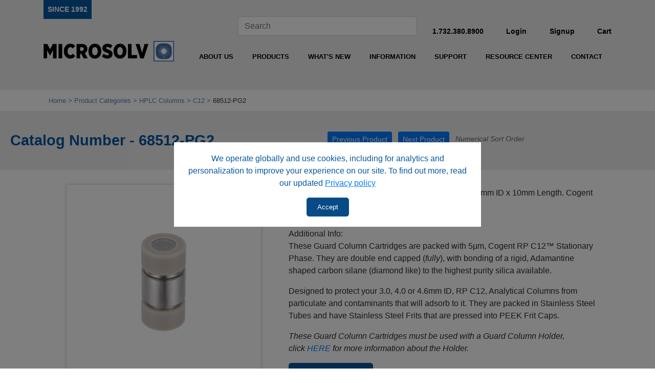

--- FILE ---
content_type: text/html; charset=utf-8
request_url: https://www.mtc-usa.com/product-details/id/4123454/catalog/68512-pg2
body_size: 10874
content:


<!doctype html>
<html lang="en-us">
<head><title>68512-PG2 | MICROSOLV Technology Corp</title>
<meta http-equiv="content-type" content="text/html; charset=UTF-8">
<link rel="canonical" href="https://www.mtc-usa.com/product-details/id/4123454/catalog/68512-pg2">
<meta property="og:PageTitle" content="68512-PG2 | MICROSOLV Technology Corp">
<meta name="google-site-verification" content="ug4x9c4GSMcpgZUBA9FjTl0q9UgbwkjHvLnX-p7gbMY">
<noscript><iframe src="https://www.googletagmanager.com/ns.html?id=GTM-566GT9PR" height="0" width="0" style="display:none;visibility:hidden"></iframe></noscript>
<meta name="viewport" content="width=device-width, initial-scale=1, shrink-to-fit=no">
<meta property="og:type" content="website">
<xxx_script src="https://code.jquery.com/jquery-3.3.1.slim.min.js" integrity="sha384-q8i/X+965DzO0rT7abK41JStQIAqVgRVzpbzo5smXKp4YfRvH+8abtTE1Pi6jizo" crossorigin="anonymous"></xxx_script>
<xxxscript type="text/javascript" src="/images/MICROSOLV/site/script/jquery.cookie.js"></xxxscript>
<script type="text/javascript" src="/CommonAssets/JSAddOns/jquery-3.3.1.min.js" btm-no-below="" btm-consolioff=""></script>
<script async="" src="https://www.googletagmanager.com/gtag/js?id=" btmsct="10" btm-consolioff=""></script>

<script btmsct="10" btm-consolioff="">
  window.dataLayer = window.dataLayer || [];
  function gtag(){dataLayer.push(arguments);}
  gtag('js', new Date());
  gtag('config', 'G-258RKPYGGQ');
  gtag('config', 'G-7YZPTS97CV');

</script>

<script btm-consolioff="" type="text/javascript" btmsct="10">
    window['__escToAdmin.targetPage'] = 'ViewRedirector.aspx?_vsp=eEo4ZFFtZnMxcGtwaUpQKy15MzFOY1V2Ri83RjRBR3BhaHYwSTUxRVlFOEErQUQwLQ==';
    window['__escToAdmin.simpleMode'] = true;
</script>

<script btmconsoli-off="" btm-consoli-expelled="has dynamic values">
  /* GRABBING THE CURRENT PRODUCT IT */
  var _carousetProdID = '4123454';
</script>

<script btm-consoli-expelled="has dynamic values">
  var __userID = '-1'
</script>
<link type="text/css" rel="stylesheet" href="/cnsldt_70557111.cssx?xid=YTBkYklZWGFkRnBqVWsvSFZLSkYzZytBRDBBUFEt" btm-info="consoli">
<script src="/commonassets/jsaddons/everypage.js?v=1.02" type="text/javascript" btm-file="missing" btm-info="consoli"></script>
<script type="text/javascript" src="/cnsldt_18965999.jsx?xid=YTBkYklZWGFkRnBqVWsvSFZLSkYzZytBRDBBUFEt" btm-info="consoli"></script></head>
<body id="HtmlBody"><div id="cookie-pop-overlay">
  <div>
	<p>
	  We operate globally and use cookies, including for analytics and personalization to improve your experience on our site. To find out more, read our updated <a href="/privacy">Privacy policy</a>
	</p>
	<button class="bttn" id="cookie-accept">
	  Accept
	</button><!--button id="cookie-decline"
class="bttn">
Decline
</button-->
  </div>
</div>

<header class="pb-5">
  <div class="container">
	<div class="row top">
	  <div class="col-md-3 col-lg-2">
		<div class="since-1992">
		  <a href="https://www.mtc-usa.com" title="Micro Solv Technology Corporation">SINCE 1992</a>
		</div>
	  </div>

	  <div class="d-none d-lg-block col-lg-2">
		&nbsp;
	  </div>

	  <div class="col-md-4 col-lg-4 flex-me">
		<form class="form-inline" id="site-search-form">
		  <input aria-label="Search" class="form-control" id="header-search-input" placeholder="Search" type="search">&nbsp;
		</form>
	  </div>

	  <div class="d-none d-md-block col-md-5 col-lg-4">
		<ul class="nav-row">
		  <li>
			<a href="tel:17323808900">1.732.380.8900</a>
		  </li>
		  <li>
  <a id="header-login" href="/mtc-login" title="Login">Login</a> 
</li>
<li><a href="/mtc-signup#/" title="Signup">Signup</a></li>

		  <li>
			<a href="/mtc-cart">Cart</a>
		  </li>
		</ul>
	  </div>
	</div>

	<div class="row">
	  <div class="col-md-12 col-lg-3 text-center">
		<a href="https://www.mtc-usa.com" title="Micro Solv Technology Corporation"><img alt="Micro Solv Technology Corporation" class="mb-2" id="h-logo" src="/Images/MICROSOLV/site/images/new-logo-25/marketing-logo.png"> </a>
	  </div>

	  <div class="col-md-12 col-lg-9" id="nav-con">
		<nav>
  <ul>
	<li>
	  <a href="/company-profile" title="About Us">ABOUT US</a>

	  <ul>
		<li>
		  <a href="/company-profile" title="Company Profile">Company Profile</a>
		</li>
		<li>
		  <a href="/why-do-business-with-us" title="Why Do Business with Us">Why Do Business with Us</a>
		</li>
		<li>
		  <a href="/policies-procedures" title="Policies and Procedures">Policies and Procedures</a>
		</li>
		<li>
		  <a href="/holiday-schedule" title="Holiday Schedule">Holiday Schedule</a>
		</li>
		<li>
		  <a href="/scientific-advisory-board" title="Scientific Advisory Board">Scientific Advisory Board</a>
		</li>
	  </ul>
	</li>
	<li>
	  <a href="/categories" title="Products">PRODUCTS</a>
	  <ul>
		<li>
		  <a href="/categories" title="Category">Category 
			<span class="fa fa-caret-right">

			</span></a> <!-- Begin dynamic categories -->








<ul>
  



  












  


<li>
<a href='/category/id/301/autosampler-vials-caps-inserts-accessories'>Autosampler Vials, Caps, Inserts & Accessories

<span class="fa fa-caret-right">
</span>

</a>
					 


  






<ul> 










  


<li>
<a href='/category/id/310/caps'>** Caps **

<span class="fa fa-caret-right">
</span>

</a>
					 


  






<ul> 










  


<li>
<a href='/category/id/1855/caps-aqr-brand-screw-snap'>Caps - AQR™ Brand Screw & Snap

</a>
					 


  


</li>












  


<li>
<a href='/category/id/319/crimp-caps'>Crimp Caps

</a>
					 


  


</li>












  


<li>
<a href='/category/id/311/headspace-caps'>Headspace Caps

</a>
					 


  


</li>












  


<li>
<a href='/category/id/325/push-caps'>Push Caps

</a>
					 


  


</li>












  


<li>
<a href='/category/id/327/screw-caps'>Screw Caps

</a>
					 


  


</li>












  


<li>
<a href='/category/id/323/septa-only-for-caps'>Septa Only - for Caps

</a>
					 


  


</li>












  


<li>
<a href='/category/id/321/snap-caps'>Snap Caps

</a>
					 


  










</li>

</ul></li> 






  


<li>
<a href='/category/id/302/vials-inserts'>** Vials & Inserts **

<span class="fa fa-caret-right">
</span>

</a>
					 


  






<ul> 










  


<li>
<a href='/category/id/330/screw-top-vials'>*Screw Top Vials*

</a>
					 


  


</li>












  


<li>
<a href='/category/id/322/snap-top-vials'>*Snap Top Vials*

</a>
					 


  


</li>












  


<li>
<a href='/category/id/318/crimp-top-vials-serum-finish'>Crimp Top Vials - Serum Finish

</a>
					 


  


</li>












  


<li>
<a href='/category/id/341/epa-style-vials-caps'>EPA Style Vials & Caps

</a>
					 


  


</li>












  


<li>
<a href='/category/id/307/headspace-vials'>Headspace Vials

</a>
					 


  


</li>












  


<li>
<a href='/category/id/303/inserts-for-low-volume-samples'>Inserts for Low Volume Samples

</a>
					 


  


</li>












  


<li>
<a href='/category/id/1861/plastic-vials-pfas-bio-compatible'>Plastic Vials - PFAS & Bio Compatible

</a>
					 


  


</li>












  


<li>
<a href='/category/id/304/push-top-vials'>Push Top Vials

</a>
					 


  


</li>












  


<li>
<a href='/category/id/370/rsa-pro-x-vial-kits-inserts'>RSA-Pro X™ vial kits & inserts

</a>
					 


  


</li>












  


<li>
<a href='/category/id/329/rsa-low-volume-vials-inserts'>RSA™ low volume vials & inserts

</a>
					 


  


</li>












  


<li>
<a href='/category/id/334/rsa-vials-screw-snap-tops'>RSA™ vials | screw & snap tops

</a>
					 


  


</li>












  


<li>
<a href='/category/id/317/specialty-vials'>Specialty Vials

</a>
					 


  


</li>












  


<li>
<a href='/category/id/338/u-2d-micro-sample-management'>U-2D™ Micro- sample management

</a>
					 


  










</li>

</ul></li> 






  


<li>
<a href='/category/id/305/vial-cap-kits'>*** Vial & Cap Kits ***

<span class="fa fa-caret-right">
</span>

</a>
					 


  






<ul> 










  


<li>
<a href='/category/id/320/crimp-top-vial-cap-kits'>Crimp Top Vial & Cap Kits

</a>
					 


  


</li>












  


<li>
<a href='/category/id/306/push-top-vial-cap-kits'>Push Top Vial & Cap Kits

</a>
					 


  


</li>












  


<li>
<a href='/category/id/344/rsa-vial-cap-kits'>RSA™ Vial & Cap Kits

</a>
					 


  


</li>












  


<li>
<a href='/category/id/326/screw-top-vial-cap-kits'>Screw Top Vial & Cap Kits

</a>
					 


  


</li>












  


<li>
<a href='/category/id/324/snap-top-vial-cap-kits'>Snap Top Vial & Cap Kits

</a>
					 


  










</li>

</ul></li> 






  


<li>
<a href='/category/id/316/accessories-for-vials'>Accessories for Vials

</a>
					 


  


</li>












  


<li>
<a href='/category/id/331/storage-vials-caps-vial-boxes'>Storage Vials, Caps & Vial Boxes

</a>
					 


  


</li>












  


<li>
<a href='/category/id/1738/the-vial-centrifuge'>The Vial Centrifuge™

</a>
					 


  










</li>

</ul></li> 






  


<li>
<a href='/category/id/74/bottles-for-hplc-mobile-phase'>Bottles for HPLC Mobile Phase

<span class="fa fa-caret-right">
</span>

</a>
					 


  






<ul> 










  


<li>
<a href='/category/id/90/mobile-phase-bottles-for-hplc-non-coated'>Mobile Phase Bottles for HPLC  Non-Coated

</a>
					 


  


</li>












  


<li>
<a href='/category/id/91/mobile-phase-bottles-for-hplc-safety-coated'>Mobile Phase Bottles for HPLC  Safety-Coated

</a>
					 


  


</li>












  


<li>
<a href='/category/id/75/solvent-bottle-caps-accessories'>Solvent Bottle Caps & Accessories

</a>
					 


  










</li>

</ul></li> 






  


<li>
<a href='/category/id/1/capillary-electrophoresis'>Capillary Electrophoresis

<span class="fa fa-caret-right">
</span>

</a>
					 


  






<ul> 










  


<li>
<a href='/category/id/3/capillaries-for-ce'>Capillaries for CE

</a>
					 


  


</li>












  


<li>
<a href='/category/id/2/miscellaneous-ce-items'>Miscellaneous CE Items

</a>
					 


  


</li>












  


<li>
<a href='/category/id/5/polyimide-window-maker'>Polyimide Window Maker

</a>
					 


  










</li>

</ul></li> 






  


<li>
<a href='/category/id/72/filters-mobile-phase-solvent-filter-paper'>Filters - Mobile Phase, Solvent & Filter Paper

<span class="fa fa-caret-right">
</span>

</a>
					 


  






<ul> 










  


<li>
<a href='/category/id/1863/antarisz-filter-paper'>Antarisz Filter Paper

</a>
					 


  


</li>












  


<li>
<a href='/category/id/1862/antarisz-low-cost-syringe-filters-hplc-general-lab-use'>Antarisz Low Cost Syringe Filters | HPLC & General Lab Use

</a>
					 


  


</li>












  


<li>
<a href='/category/id/1865/antarisz-vent-filters'>Antarisz Vent Filters

</a>
					 


  


</li>












  


<li>
<a href='/category/id/86/aq-syringe-filters-pharma-grade-hplc-sample-prep'>AQ™ Syringe Filters | Pharma Grade HPLC Sample Prep

</a>
					 


  


</li>












  


<li>
<a href='/category/id/1851/filter-stones-mobile-phase-inlet-filters-epp-porous-products'>Filter Stones - Mobile Phase Inlet Filters - EPP Porous Products

</a>
					 


  


</li>












  


<li>
<a href='/category/id/1850/inline-mobile-phase-filters-peek-body-with-replaceable-filters-elements'>Inline Mobile Phase Filters - PEEK Body with Replaceable Filters Elements

</a>
					 


  


</li>












  


<li>
<a href='/category/id/73/last-drop-type-mobile-phase-inlet-solvent-filters'>Last Drop Type Mobile Phase Inlet Solvent Filters

</a>
					 


  


</li>












  


<li>
<a href='/category/id/88/membrane-discs-for-mobile-phase-filtration'>Membrane Discs for Mobile Phase Filtration

</a>
					 


  


</li>












  


<li>
<a href='/category/id/89/vacuum-solvent-filter-degassers-all-glass'>Vacuum Solvent Filter Degassers - All Glass

</a>
					 


  










</li>

</ul></li> 






  


<li>
<a href='/category/id/59/fittings-accessories-for-hplc'>Fittings & Accessories for HPLC

<span class="fa fa-caret-right">
</span>

</a>
					 


  






<ul> 










  


<li>
<a href='/category/id/371/di-ad-hplc-column-connectors'>Di-Ad HPLC Column Connectors

</a>
					 


  


</li>












  


<li>
<a href='/category/id/61/nuts-ferrules-accessories'>Nuts, Ferrules & Accessories

</a>
					 


  


</li>












  


<li>
<a href='/category/id/1740/unions-adapters-connectors'>Unions & Adapters - Connectors

<span class="fa fa-caret-right">
</span>

</a>
					 


  






<ul> 










  


<li>
<a href='/category/id/1736/connectors-adapters-for-tubing'>Connectors - Adapters for Tubing

</a>
					 


  


</li>












  


<li>
<a href='/category/id/68/connectors-unions-for-tubing'>Connectors - Unions for Tubing

</a>
					 


  










</li>

</ul></li> 

</ul></li> 






  


<li>
<a href='/category/id/308/headspace-gc-vials-caps'>Headspace GC - Vials & Caps

<span class="fa fa-caret-right">
</span>

</a>
					 


  






<ul> 










  


<li>
<a href='/category/id/312/caps-for-headspace-vials'>Caps for Headspace Vials

</a>
					 


  


</li>












  


<li>
<a href='/category/id/309/vials-for-headspace'>Vials for Headspace

</a>
					 


  










</li>

</ul></li> 






  


<li>
<a href='/category/id/70/hplc-column-hardware'>HPLC Column Hardware

<span class="fa fa-caret-right">
</span>

</a>
					 


  






<ul> 










  


<li>
<a href='/category/id/1838/column-end-plugs'>Column End Plugs

</a>
					 


  


</li>












  


<li>
<a href='/category/id/80/column-sets-all-peek'>Column Sets - All-PEEK

</a>
					 


  


</li>












  


<li>
<a href='/category/id/1846/frits-ss-titanium'>Frits - SS & Titanium

</a>
					 


  


</li>












  


<li>
<a href='/category/id/71/packing-slurry-reservoir-kits'>Packing - Slurry Reservoir Kits

</a>
					 


  


</li>












  


<li>
<a href='/category/id/1847/replacement-parts-packing'>Replacement Parts - Packing

</a>
					 


  










</li>

</ul></li> 






  


<li>
<a href='/category/id/7/hplc-columns'>HPLC Columns

<span class="fa fa-caret-right">
</span>

</a>
					 


  






<ul> 










  


<li>
<a href='/category/id/42/amide-type-c-hplc-columns'>Amide TYPE-C™ HPLC Columns

</a>
					 


  


</li>












  


<li>
<a href='/category/id/126/amino'>Amino

<span class="fa fa-caret-right">
</span>

</a>
					 


  






<ul> 










  


<li>
<a href='/category/id/277/cogent-hps-amino'>Cogent HPS™ Amino

</a>
					 


  


</li>












  


<li>
<a href='/category/id/127/cogent-microbee-amino-columns'>Cogent MicroBee™ Amino columns

</a>
					 


  


</li>












  


<li>
<a href='/category/id/232/cogent-np-amino'>Cogent NP™ Amino

</a>
					 


  










</li>

</ul></li> 






  


<li>
<a href='/category/id/30/bidentate-c18-type-c'>Bidentate C18™ - TYPE-C™

</a>
					 


  


</li>












  


<li>
<a href='/category/id/24/bidentate-c8-type-c'>Bidentate C8™ - TYPE-C™

</a>
					 


  


</li>












  


<li>
<a href='/category/id/214/c12'>C12

</a>
					 


  


</li>












  


<li>
<a href='/category/id/28/c18'>C18

<span class="fa fa-caret-right">
</span>

</a>
					 


  






<ul> 










  


<li>
<a href='/category/id/348/c18-similars'>C18 Similars™

<span class="fa fa-caret-right">
</span>

</a>
					 


  






<ul> 










  


<li>
<a href='/category/id/104/bondapak-c18-column-alternative'>µBondapak® C18 Column Alternative

</a>
					 


  


</li>












  


<li>
<a href='/category/id/147/cogent-hyper-similars-c18'>Cogent Hyper-Similars™ C18

</a>
					 


  


</li>












  


<li>
<a href='/category/id/163/cogent-nova-similars-c18'>Cogent Nova-Similars™ C18

</a>
					 


  


</li>












  


<li>
<a href='/category/id/170/cogent-zx-similars-c18'>Cogent Zx Similars™ C18

</a>
					 


  










</li>

</ul></li> 






  


<li>
<a href='/category/id/105/cogent-axis-c18'>Cogent Axis™ C18

</a>
					 


  


</li>












  


<li>
<a href='/category/id/265/cogent-hps-c18'>Cogent HPS™ C18

</a>
					 


  


</li>












  


<li>
<a href='/category/id/299/cogent-rp-c18-abx'>Cogent RP C18 ABX™

</a>
					 


  


</li>












  


<li>
<a href='/category/id/218/cogent-rp-c18'>Cogent RP™ C18

</a>
					 


  


</li>












  


<li>
<a href='/category/id/294/cogent-rp-c18-pe'>Cogent RP™ C18 PE

</a>
					 


  










</li>

</ul></li> 






  


<li>
<a href='/category/id/256/c30'>C30

</a>
					 


  


</li>












  


<li>
<a href='/category/id/201/c4'>C4

</a>
					 


  


</li>












  


<li>
<a href='/category/id/22/c8'>C8

<span class="fa fa-caret-right">
</span>

</a>
					 


  






<ul> 










  


<li>
<a href='/category/id/349/c8-similars'>C8 Similars™

<span class="fa fa-caret-right">
</span>

</a>
					 


  






<ul> 










  


<li>
<a href='/category/id/353/cogent-hyper-similars-c8'>Cogent Hyper|Similars™ C8

</a>
					 


  


</li>












  


<li>
<a href='/category/id/161/cogent-nova-similars-c8'>Cogent Nova Similars™ C8

</a>
					 


  


</li>












  


<li>
<a href='/category/id/168/cogent-zx-similars-c8'>Cogent Zx Similars™ C8

</a>
					 


  


</li>












  


<li>
<a href='/category/id/99/waters-bondapak-c8'>Waters® µBondapak® C8

</a>
					 


  










</li>

</ul></li> 






  


<li>
<a href='/category/id/263/cogent-hps-c8'>Cogent HPS™ C8

</a>
					 


  


</li>












  


<li>
<a href='/category/id/209/cogent-rp-c8'>Cogent RP™ C8

</a>
					 


  










</li>

</ul></li> 






  


<li>
<a href='/category/id/1841/column-couplers'>Column Couplers

</a>
					 


  


</li>












  


<li>
<a href='/category/id/117/cyano'>Cyano

<span class="fa fa-caret-right">
</span>

</a>
					 


  






<ul> 










  


<li>
<a href='/category/id/119/cogent-axis-cyano'>Cogent Axis™ Cyano

</a>
					 


  


</li>












  


<li>
<a href='/category/id/273/cogent-hps-cyano'>Cogent HPS™ Cyano

</a>
					 


  


</li>












  


<li>
<a href='/category/id/130/cogent-microbee-cyano'>Cogent MicroBee™ Cyano

</a>
					 


  


</li>












  


<li>
<a href='/category/id/289/cogent-np-cyano'>Cogent NP™ Cyano

</a>
					 


  


</li>












  


<li>
<a href='/category/id/224/cogent-rp-cyano-columns'>Cogent RP™ Cyano, columns

</a>
					 


  










</li>

</ul></li> 






  


<li>
<a href='/category/id/251/diamond-hydride-type-c'>Diamond Hydride™ - TYPE-C™

</a>
					 


  


</li>












  


<li>
<a href='/category/id/46/diol-type-c-np-versatile-hplc-columns'>Diol TYPE-C™ & NP: Versatile HPLC Columns

<span class="fa fa-caret-right">
</span>

</a>
					 


  






<ul> 










  


<li>
<a href='/category/id/282/cogent-np-diol'>Cogent NP™ Diol

</a>
					 


  


</li>












  


<li>
<a href='/category/id/48/versatile-cogent-diol-hplc-columns'>Versatile Cogent Diol™ HPLC Columns

</a>
					 


  










</li>

</ul></li> 






  


<li>
<a href='/category/id/81/guard-column-holders'>Guard Column Holders

</a>
					 


  


</li>












  


<li>
<a href='/category/id/379/inline-filters-hplc'>Inline Filters - HPLC

</a>
					 


  


</li>












  


<li>
<a href='/category/id/182/ion-exchange'>Ion Exchange

<span class="fa fa-caret-right">
</span>

</a>
					 


  






<ul> 










  


<li>
<a href='/category/id/183/cogent-iex-sax'>Cogent IEX SAX™

</a>
					 


  


</li>












  


<li>
<a href='/category/id/188/cogent-iex-scx'>Cogent IEX SCX™

</a>
					 


  


</li>












  


<li>
<a href='/category/id/192/cogent-iex-wax'>Cogent IEX WAX™

</a>
					 


  


</li>












  


<li>
<a href='/category/id/196/cogent-iex-wcx'>Cogent IEX WCX™

</a>
					 


  










</li>

</ul></li> 






  


<li>
<a href='/category/id/1848/method-development-rp'>Method Development - RP™

</a>
					 


  


</li>












  


<li>
<a href='/category/id/144/pfp-pentafluorophenyl'>PFP Pentafluorophenyl

</a>
					 


  


</li>












  


<li>
<a href='/category/id/111/phenyl'>Phenyl

<span class="fa fa-caret-right">
</span>

</a>
					 


  






<ul> 










  


<li>
<a href='/category/id/270/cogent-hps-phenyl'>Cogent HPS™ Phenyl

</a>
					 


  


</li>












  


<li>
<a href='/category/id/1864/cogent-rp-biphenyl-diphenyl'>Cogent RP Biphenyl & Diphenyl

</a>
					 


  


</li>












  


<li>
<a href='/category/id/221/cogent-rp-phenyl'>Cogent RP™ Phenyl

</a>
					 


  


</li>












  


<li>
<a href='/category/id/350/phenyl-similars'>Phenyl Similars™

<span class="fa fa-caret-right">
</span>

</a>
					 


  






<ul> 










  


<li>
<a href='/category/id/133/cogent-microbee-phenyl'>Cogent MicroBee™ Phenyl

</a>
					 


  


</li>












  


<li>
<a href='/category/id/166/cogent-nova-similars-phenyl'>Cogent Nova-Similars™ - Phenyl

</a>
					 


  










</li>

</ul></li> 

</ul></li> 






  


<li>
<a href='/category/id/230/phenyl-hexyl'>Phenyl Hexyl

</a>
					 


  


</li>












  


<li>
<a href='/category/id/241/phenyl-hydride-type-c'>Phenyl Hydride™-TYPE-C™

</a>
					 


  


</li>












  


<li>
<a href='/category/id/13/silica-un-modified'>Silica - (un-modified)

<span class="fa fa-caret-right">
</span>

</a>
					 


  






<ul> 










  


<li>
<a href='/category/id/259/cogent-hps-silica'>Cogent HPS™ Silica

</a>
					 


  


</li>












  


<li>
<a href='/category/id/94/cogent-microbee-silica-hplc'>Cogent MicroBee™ Silica HPLC

</a>
					 


  


</li>












  


<li>
<a href='/category/id/285/cogent-np-silica'>Cogent NP™ Silica

</a>
					 


  


</li>












  


<li>
<a href='/category/id/15/cogent-silica-c-type-c'>Cogent Silica-C™ - TYPE-C™

</a>
					 


  










</li>

</ul></li> 






  


<li>
<a href='/category/id/52/type-c-method-development-kits'>TYPE-C™ Method Development Kits

<span class="fa fa-caret-right">
</span>

</a>
					 


  






<ul> 










  


<li>
<a href='/category/id/57/metabolomic-method-development-kits'>Metabolomic Method Development Kits

</a>
					 


  


</li>












  


<li>
<a href='/category/id/53/type-c-method-development-kits'>TYPE-C Method Development Kits

</a>
					 


  










</li>

</ul></li> 






  


<li>
<a href='/category/id/37/uda-weak-cation-exchange-aqueous-normal-phase'>UDA™ Weak Cation Exchange |Aqueous Normal Phase

</a>
					 


  


</li>












  


<li>
<a href='/category/id/246/udc-cholesterol-type-c'>UDC-Cholesterol™ TYPE-C™

</a>
					 


  










</li>

</ul></li> 






  


<li>
<a href='/category/id/332/plates-sealing-mats'>Plates & Sealing Mats

</a>
					 


  


</li>












  


<li>
<a href='/category/id/77/qualification-kits-hox-chemical-solutions'>Qualification Kits & HoX - Chemical Solutions

<span class="fa fa-caret-right">
</span>

</a>
					 


  






<ul> 










  


<li>
<a href='/category/id/78/kits-for-hplc-qualification-diy'>Kits for HPLC Qualification - DIY

</a>
					 


  


</li>












  


<li>
<a href='/category/id/79/kits-for-uv-vis-calibration-diy'>Kits for UV-vis Calibration- DIY

</a>
					 


  










</li>

</ul></li> 






  


<li>
<a href='/category/id/66/sample-loops-hplc-gc-injectors'>Sample Loops - HPLC & GC Injectors

</a>
					 


  


</li>












  


<li>
<a href='/category/id/87/syringes-for-chromatography'>Syringes for Chromatography

</a>
					 


  


</li>












  


<li>
<a href='/category/id/62/tools-for-chromatography'>Tools for Chromatography

</a>
					 


  


</li>












  


<li>
<a href='/category/id/64/tubing-laboratory-grade'>Tubing - Laboratory Grade

<span class="fa fa-caret-right">
</span>

</a>
					 


  






<ul> 










  


<li>
<a href='/category/id/1739/flexitubes-space-saving-peek-hplc-tubing'>FlexiTubes - Space Saving PEEK HPLC Tubing

</a>
					 


  


</li>












  


<li>
<a href='/category/id/69/high-pressure-peek-tubing'>High Pressure - PEEK Tubing

</a>
					 


  


</li>












  


<li>
<a href='/category/id/364/high-pressure-ss-tubing'>High Pressure - SS Tubing

</a>
					 


  


</li>












  


<li>
<a href='/category/id/67/low-pressure-polymeric-tubing'>Low pressure - Polymeric Tubing

<span class="fa fa-caret-right">
</span>

</a>
					 


  






<ul> 










  


<li>
<a href='/category/id/366/etfe-tefzel-tubing'>ETFE - Tefzel Tubing

</a>
					 


  


</li>












  


<li>
<a href='/category/id/367/fep-teflon-fep-tubing'>FEP - Teflon FEP Tubing

</a>
					 


  


</li>












  


<li>
<a href='/category/id/368/pfa-perflouralkoxy-tubing'>PFA - PerFlourAlkoxy Tubing

</a>
					 


  


</li>












  


<li>
<a href='/category/id/365/ptfe-teflon-tubing'>PTFE - Teflon Tubing

</a>
					 


  










</li>

</ul></li> 






  


<li>
<a href='/category/id/65/tubing-tools'>Tubing Tools

</a>
					 




<!-- closing open tags: 2 -- this also closes the main UL -->


</li></ul>


</li></ul>






<!-- End dynamic categories -->


  
		</li>
		<li>
		  <a href="/menu_tech_prodspec" title="Specifications of Products">Specifications of Products</a>
		</li>
		<li>
		  <a href="/literature_overview" title="Product Literature">Product Literature</a>
		</li>
	  </ul>
	</li>
	<li>
	  <a href="/blog" title="Blog">WHAT&#39;S NEW</a>
	</li>
	<li>
	  <a href="/ti_list" title="Technical Information Links">INFORMATION</a>
	</li>
	<li>
	  <a href="#" title="Support">SUPPORT</a>
	  <ul>

		<li>
		  <a href="/calculators" title="Calculators">Calculators</a>
		</li>
		<li>
		  <a href="/ce" title="CE Primer">CE Primer</a>
		</li>
		<li>
		  <a href="/resellers-and-channel-partners" title="Channel Partners">Channel Partners</a>
		</li>
		<li>
		  <a href="/pq_download" title="Chem Solutions Software Download">Chem Solutions Software Download</a>
		</li>
		<li>
		  <a href="/credit-application" title="Credit Application">Credit Application</a>
		</li>
		<li>
		  <a href="/Images/MICROSOLV/site/docs/How_to_create_a_new_user_on_the_MICROSOLV_Website.pdf" target="_blank" title="How to Create a New User">How to Create a New User</a>
		</li>
		<li>
		  <a href="/Images/MICROSOLV/site/docs/How_to_place_an_order_on_the_MICROSOLV_Website.pdf" target="_blank" title="How to Place an Order">How to Place an Order</a>
		</li>
		<li>
		  <a href="/HPLCColumnFinder" title="HPLC Column Finder">HPLC Column Finder</a>
		</li>
		<li>
		  <a href="/msds" title="MSDS">MSDS</a>
		</li>
		<li>
		  <a href="/dra" title="New Reseller Application Form">New Reseller Application Form</a>
		</li>
		<li>
		  <a href="/operating-manuals" title="Operating Manuals">Operating Manuals</a>
		</li>
		<li>
		  <a href="/tech_support_form" title="Report a Problem">Report a Problem</a>
		</li>
		<li>
		  <a href="/request-samples" title="Request Samples">Request Samples</a>
		</li>
		<li>
		  <a href="/hplc_troubleshoot_form" title="Request Troubleshooting and Technical Assistance">Request Troubleshooting and Technical Assistance</a>
		</li>
		<li>
		  <a href="/technical-assistance" title="Technical Assistance Options">Technical Assistance Options</a>
		</li>
		<li>
		  <a href="/usp-listing-of-columns" title="USP Listing of Columns">USP Listing of Columns</a>
		</li>
		<li>
		  <a href="/whitepapers" title="White Papers">White Papers</a>
		</li>
	  </ul>
	</li>
	<li>
	  <a href="/kb" title="Resource Center">RESOURCE CENTER</a>
	  <ul>
		<li>
		  <a href="/kb-article/application-notes-appnotes-listed-by-compound/category/96" title="Application Notes by Compounds">Application Notes by Compounds</a>
		</li>
		<li>
		  <a href="/category/46/51/49/" title="Cogent HPLC Column Recommendationsl">Cogent HPLC Column Recommendations</a>
		</li>
		<li>
		  <a href="/category/46/51/53/" title="Cogent TYPE-C™ Column Information">Cogent TYPE-C&trade; Column Information</a>
		</li>
		<!--<li>
		  <a href="/category/46/8/" title="Frequently Asked Questions">Frequently Asked Questions</a>
		</li>-->
		<li>
		  <a href="/category/46/51/18/" title="HPLC Tips and Tricks">HPLC Tips and Tricks</a>
		</li>
		<li>
		  <a href="/kb" title="Resource Center Home">Resource Center Home</a>
		</li>
		<li>
		  <a href="/category/46/8/9/78/" title="RSA™ Vials">RSA&trade; Vials</a>
		</li>
		<li>
		  <a href="/category/46/" title="Technical Articles">Technical Articles</a>
		</li>
	  </ul>
	</li>
	<li>
	  <a href="/contact" title="Contact">CONTACT</a>
	  <ul>
		<li>
		  <a href="/contact" title="Customer Service Email">Customer Service Email</a>
		</li>
		<li>
		  <a href="/tech_support_form" title="Technical Service Email">Technical Service Email</a>
		</li>
	  </ul>
	</li>
  </ul>
</nav>

	  </div>
	</div>

	<div class="row d-block d-md-none">
	  <div class="col-12 text-center">
		<div class="fa fa-bars" id="mobile-nav-btn">
		  &nbsp;
		</div>
	  </div>
	</div>
  </div>
</header>
<main id="main"> <div class="PrintFriendly">


    


<!-- META BEGIN  |-->






<!-- META ENDS -->







<!-- FUNCTIONALITY FOR HOVERING ON CUSTOM-ORDER-ITEMS, PER TASK #22942352 -->








<div class="container">
  <section id="breadcrumbs">
	<ul>
	  <li>
		<a href="/" title="MICROSOLV Technology Corporation">Home</a>
	  </li>
	  <li>
		<a href="/categories" title="Product Categories">Product Categories</a>
	  </li>
	  

<li>
	  <a href="/category/id/7/hplc-columns" title="HPLC Columns">HPLC Columns</a>
</li>

<li>
	  <a href="/category/id/214/c12" title="C12">C12</a>
</li>


	
	  <li>
		68512-PG2
	  </li>	
	</ul>
  </section>
</div>

<section class="banner-default row" id="banner">
  <div class='row' style='width:100%'>
	<div class='col-md-12 col-lg-6'>
  <h1>
	Catalog Number - 68512-PG2
  </h1>
	</div>
	<div class='col-md-12 col-lg-6'>
	  
	  
		  <!-- BEGIN: PRODUCT CAROUSEL DISPLAY AREA -->
		  <div style='display:none;' id='pnlCarousel'>
			
			<div>
			  <a href='' id='lnkCarouselPrev' class='btn btn-primary btn-sm mr-2'>Previous Product</a>
			  <a href='' id='lnkCarouselNext' class='btn btn-primary btn-sm mr-2'>Next Product</a>
			  
			<span style='
	display:none;
    font-style: italic;
    margin-top: 0px;
    color: #666;' id='pnlNumericalSort'>
				Numerical Sort Order 
			</span>
			
			  
			  <a href='' id='lnkCarouselCat'>Return to 
				<span>category</span>
			  </a>
			</div>
			
			<div style='
	display:none;
    font-style: italic;
    margin-top: 0px;
    color: #666;' id='pnlFiltersInfo'>
				Filters Applied: 
				<span>...</span>
			</div>

		  </div>
		  <!-- END: PRODUCT CAROUSEL DISPLAY AREA -->
		  
		  	  
	  
	  
	  
	</div>
  </div>
</section>

<div class="container">
  <section id="content">
	<div class="row" id="product-item-info" style='margin-bottom:50px;'>
	  <div class="col-12 col-sm-12 col-md-5 py-1">



		
		<div class="pkg-slider">
		  
<div>
  <div class="d-block pointer" data-fancybox="mtc" data-src="/images/microsolv/gallery_images/1st_G_Column_10x4_540_4367.png" click='javascript:void(0)'>
	<img class="img-fluid" src="/jpgx/qpng/4692/p/images/microsolv/gallery_images/1st_G_Column_10x4_540_4367.png" loading="lazy">
  </div>
</div>

<div>
  <div class="d-block pointer" data-fancybox="mtc" data-src="/images/microsolv/gallery_images/2nd_G_Column_10x4_590_5862.png" click='javascript:void(0)'>
	<img class="img-fluid" src="/jpgx/qpng/4692/p/images/microsolv/gallery_images/2nd_G_Column_10x4_590_5862.png" loading="lazy">
  </div>
</div>


		</div>
		
		<div class="slider-nav p-2">
		  
<div>
<img class="img-fluid" src="/jpgx/qpng/4692/p/images/microsolv/gallery_images/1st_G_Column_10x4_540_4367.png">
</div>

<div>
<img class="img-fluid" src="/jpgx/qpng/4692/p/images/microsolv/gallery_images/2nd_G_Column_10x4_590_5862.png">
</div>

		</div>
		

		


		
		


		


	  </div>
	  <div id="product-info" class="col-12 col-sm-12 col-md-7 py-2">


		<div class="pb-3">
		  
		  <p><strong>Guard Column Cartridges, RP C12,</strong> 5um, 100A. 4.0mm ID x 10mm Length. Cogent Brand. 5/PK.</p><p>
		  
		</div>

		
		<p class="mb-0">Additional Info:</p>
		<div id='divProduct'><p>These Guard Column Cartridges are packed with 5µm, Cogent RP C12™ Stationary Phase. They are double end capped (<em>fully</em>), with bonding of a rigid, Adamantine shaped carbon silane (diamond like) to the highest purity silica available.</p><p>Designed to protect your 3.0, 4.0 or 4.6mm ID, RP C12, Analytical Columns from particulate and contaminants that will adsorb to it. They are packed in Stainless Steel Tubes and have Stainless Steel Frits that are pressed into PEEK Frit Caps.</p><p><em>These Guard Column Cartridges must be used with a Guard Column Holder, click&nbsp;<a href="https://www.mtc-usa.com/product-details/id/4124463/catalog/83000-gh" rel="noopener noreferrer nofollow">HERE</a>&nbsp;for more information about the Holder.</em></p></div>
		


		<form method="post" action="/cart/cartplus2.aspx" class="mb-5" data-method="add-to-cart">
		  <div class="row mt-3">
			
			<div class="col-12 col-sm-12 col-md-12 col-lg-5">
			  <p class="product-price">
				<span class='price' data-tag='price' data-id='4123454'>&nbsp;</span>
				
			  </p>
			</div>
			

			<!--  UID neither -->

			
			
			
		  </div>

		  

		  
		  <div class="row mt-3">
			<div class="col-12 col-sm-12 col-md-6 col-lg-4 pb-3">
			  <div id="qty-wrap">
				<label class="d-inline-block pr-3">QTY:</label>
				<input type="number" name="qty" value="1" class="form-control d-inline-block">
			  </div>
			</div>
			<div class="col-12 col-sm-12 col-md-6 col-lg-4 pb-3">
			  <input type="submit" class="order-product-btn" value="Add to Cart">
			  <input type="hidden" value="4123454" name="itemid">
			</div>
		  </div>
		  

		  
		  
		  

		  
		  
		  <div style="
					  margin-top: 50px;
					  position: absolute;
					  width: 100%;
					  text-align: right;
					  padding-right: 20px;
					  ">

			<a id='lnkProdInf' href="/specdev/mtcusa/services/prodpdf.aspx?sku=68512-PG2&print=1" xtarget="_blank" style="color: #808080;text-decoration: none;">

			  <span class="fa fa-print" style="font-size: 18px;vertical-align: middle;display: inline-block;margin-right: 5px;/* color: #ccc; */">
			  </span>

			  Download Product Sheet
			</a>
		  </div>



		</form>
	  </div>
	</div>
  </section>
</div>







































<div class="iziModal modal" data-izimodal-title="Complete" id="success-modal">
	<div class="text-center">
		<h5>
			Added To Cart!
		</h5>
		<a class="item-btn" href="javascript:void(0);" id="con-shop" data-izimodal-close="">Continue Shopping </a> 
	 	<br>
	  	<a class="item-btn" href="/mtc-cart">Go to Cart </a>
	</div>
</div>










<div id='outer-overlay'>
<div id="ajax-overlay">
	<div class="loader loader--style1" title="0">
		<svg enable-background="new 0 0 40 40" height="80px" id="loader-1" version="1.1" viewbox="0 0 40 40" width="80px" x="0px" xml:space="preserve" xmlns="http://www.w3.org/2000/svg" xmlns:xlink="http://www.w3.org/1999/xlink" y="0px"> <path d="M20.201,5.169c-8.254,0-14.946,6.692-14.946,14.946c0,8.255,6.692,14.946,14.946,14.946
										 s14.946-6.691,14.946-14.946C35.146,11.861,28.455,5.169,20.201,5.169z M20.201,31.749c-6.425,0-11.634-5.208-11.634-11.634
										 c0-6.425,5.209-11.634,11.634-11.634c6.425,0,11.633,5.209,11.633,11.634C31.834,26.541,26.626,31.749,20.201,31.749z" fill="#000" opacity="0.2"></path> <path d="M26.013,10.047l1.654-2.866c-2.198-1.272-4.743-2.012-7.466-2.012h0v3.312h0
						   C22.32,8.481,24.301,9.057,26.013,10.047z" fill="#000" transform="rotate(0)"> <animatetransform attributename="transform" attributetype="xml" dur="0.5s" from="0 20 20" repeatcount="indefinite" to="360 20 20" type="rotate"></animatetransform> </path> </svg>
	</div>
</div>
</div>








</div> </main>

<footer>
  <section class="container">
	<div class="row pb-3">
	  <div class="col-12">
		<div class="since-1992">
		  SINCE 1992
		</div>
	  </div>
	</div>

	<div class="row">
	  <div class="col-lg-3">
		<a href="/" title="Micro Solv Technology Corporation"><img alt="Micro Solv Technology Corporation" class="mb-2" id="f-logo" src="/Images/MICROSOLV/site/images/new-logo-25/marketing-logo.png"> </a>

		<p class="greater">
		  Greater Wilmington, NC USA
		</p>
	  </div>

	  <div class="col-lg-1">
		&nbsp;
	  </div>

	  <div class="col-md-4 col-lg-2 nav-col">
		<ul>
		  <li>
			<a href="/company-profile">ABOUT US</a>
		  </li>
		  <li>
			<a href="/categories">PRODUCTS</a>
		  </li>
		  <li>
			<a href="/blog">WHAT&#39;S NEW</a>
		  </li>
		</ul>
	  </div>

	  <div class="col-md-4 col-lg-2 nav-col">
		<ul>
		  <li>
			<a href="/ti_list" target="_blank">INFORMATION</a>
		  </li>
		  <li>
			<a href="/ti_list">SUPPORT</a>
		  </li>
		  <li>
			<a href="/kb">RESOURCE CENTER</a>
		  </li>
		</ul>
	  </div>

	  <div class="col-md-4 col-lg-2 nav-col">
		<ul>
		  <li>
			<a href="/contact">CONTACT</a>
		  </li>
		  <li>
			<a href="/mtc-login">LOGIN</a>
		  </li>
		  <li>
			<a href="/mtc-signup">SIGNUP</a>
		  </li>
		</ul>
	  </div>

	  <div class="col-lg-2">
		<!--!Font Awesome Free 6.5.1 by @fontawesome - https://fontawesome.com License - https://fontawesome.com/license/free Copyright 2024 Fonticons, Inc.--><!-- linked in --><a class="footer-social" href="http://www.linkedin.com/company/MICROSOLV-technology-corporation?trk=fc_badge" target="_blank" title="LinkedIn"><svg height="44" viewbox="0 0 448 512" width="40" xmlns="http://www.w3.org/2000/svg"><path d="M416 32H31.9C14.3 32 0 46.5 0 64.3v383.4C0 465.5 14.3 480 31.9 480H416c17.6 0 32-14.5 32-32.3V64.3c0-17.8-14.4-32.3-32-32.3zM135.4 416H69V202.2h66.5V416zm-33.2-243c-21.3 0-38.5-17.3-38.5-38.5S80.9 96 102.2 96c21.2 0 38.5 17.3 38.5 38.5 0 21.3-17.2 38.5-38.5 38.5zm282.1 243h-66.4V312c0-24.8-.5-56.7-34.5-56.7-34.6 0-39.9 27-39.9 54.9V416h-66.4V202.2h63.7v29.2h.9c8.9-16.8 30.6-34.5 62.9-34.5 67.2 0 79.7 44.3 79.7 101.9V416z"></path></svg> </a> <!-- facebook --> <a class="footer-social" href="http://www.facebook.com/pages/MICROSOLV-Technology-Corporation/407050032693490" target="_blank" title="Facebook"> <svg height="44" viewbox="0 0 448 512" width="40" xmlns="http://www.w3.org/2000/svg"><path d="M64 32C28.7 32 0 60.7 0 96V416c0 35.3 28.7 64 64 64h98.2V334.2H109.4V256h52.8V222.3c0-87.1 39.4-127.5 125-127.5c16.2 0 44.2 3.2 55.7 6.4V172c-6-.6-16.5-1-29.6-1c-42 0-58.2 15.9-58.2 57.2V256h83.6l-14.4 78.2H255V480H384c35.3 0 64-28.7 64-64V96c0-35.3-28.7-64-64-64H64z"></path></svg> </a> 


		<a href="/kb"> <img alt="Chrom Resource Center Logo" class="chrom-logo" src="/Images/MICROSOLV/site/template/rc-logo-v2.png"> </a>
	  </div>
	</div>
  </section>
</footer>

<div id="disclaimer">
  <p>
	 
&copy; Copyright 2026.
MICROSOLV. All Rights Reserved. Website &amp; Hosting by <a href="https://bluetonemedia.com" target="_blank">BlueTone Media</a>
  </p>
</div>

<div id="sidr">
  <div class="fa fa-bars" id="close-btn">
	&nbsp;
  </div>

  <ul>
	<li>
	  <a href="/" title="Home">Home</a>
	</li>
	<li class="dropdown">
	  <a href="/company-profile" title="About Us">About Us</a>
	  <ul>
		<li>
		  <a href="/company-profile" title="Company Profile">Company Profile</a>
		</li>
		<li>
		  <a href="/why-do-business-with-us" title="Why Do Business with Us">Why Do Business with Us</a>
		</li>
		<li>
		  <a href="/policies-procedures" title="Policies and Procedures">Policies and Procedures</a>
		</li>
		<li>
		  <a href="/holiday-schedule" title="Holiday Schedule">Holiday Schedule</a>
		</li>
		<li>
		  <a href="/scientific-advisory-board" title="Scientific Advisory Board">Scientific Advisory Board</a>
		</li>
	  </ul>
	</li>
	<li class="dropdown">
	  <a href="/categories" title="Products">Products</a>
	  <ul>
		<li>
		  <a href="/categories" title="Products">All Categories</a>
		</li>
		<li>
		  <a href="/menu_tech_prodspec" title="Specifications of Products">Specifications of Products</a>
		</li>
		<li>
		  <a href="/literature_overview" title="Product Literature">Product Literature</a>
		</li>
	  </ul>
	</li>
	<li class="dropdown">
	  <a href="/categories" title="Category">Category</a> <ul>
   
  <li><a href='/category/id/301/autosampler-vials-caps-inserts-accessories'>Autosampler Vials, Caps, Inserts & Accessories</a></li>
   
  <li><a href='/category/id/74/bottles-for-hplc-mobile-phase'>Bottles for HPLC Mobile Phase</a></li>
   
  <li><a href='/category/id/1/capillary-electrophoresis'>Capillary Electrophoresis</a></li>
   
  <li><a href='/category/id/72/filters-mobile-phase-solvent-filter-paper'>Filters - Mobile Phase, Solvent & Filter Paper</a></li>
   
  <li><a href='/category/id/59/fittings-accessories-for-hplc'>Fittings & Accessories for HPLC</a></li>
   
  <li><a href='/category/id/308/headspace-gc-vials-caps'>Headspace GC - Vials & Caps</a></li>
   
  <li><a href='/category/id/70/hplc-column-hardware'>HPLC Column Hardware</a></li>
   
  <li><a href='/category/id/7/hplc-columns'>HPLC Columns</a></li>
   
  <li><a href='/category/id/332/plates-sealing-mats'>Plates & Sealing Mats</a></li>
   
  <li><a href='/category/id/77/qualification-kits-hox-chemical-solutions'>Qualification Kits & HoX - Chemical Solutions</a></li>
   
  <li><a href='/category/id/66/sample-loops-hplc-gc-injectors'>Sample Loops - HPLC & GC Injectors</a></li>
   
  <li><a href='/category/id/87/syringes-for-chromatography'>Syringes for Chromatography</a></li>
   
  <li><a href='/category/id/62/tools-for-chromatography'>Tools for Chromatography</a></li>
   
  <li><a href='/category/id/64/tubing-laboratory-grade'>Tubing - Laboratory Grade</a></li>
  
</ul>
	</li>
	<li>
	  <a href="/ti_list" title="Information">Information</a>		
	</li>
	<li class="dropdown">
	  <a href="#" title="Support">Support</a>
	  <ul>

		<li>
		  <a href="/calculators" title="Calculators">Calculators</a>
		</li>
		<li>
		  <a href="/ce" title="CE Primer">CE Primer</a>
		</li>
		<li>
		  <a href="/resellers-and-channel-partners" title="Channel Partners">Channel Partners</a>
		</li>
		<li>
		  <a href="/pq_download" title="Chem Solutions Software Download">Chem Solutions Software Download</a>
		</li>
		<li>
		  <a href="/credit-application" title="Credit Application">Credit Application</a>
		</li>
		<li>
		  <a href="/Images/MICROSOLV/site/docs/How_to_create_a_new_user_on_the_MICROSOLV_Website.pdf" target="_blank" title="How to Create a New User">How to Create a New User</a>
		</li>
		<li>
		  <a href="/Images/MICROSOLV/site/docs/How_to_place_an_order_on_the_MICROSOLV_Website.pdf" target="_blank" title="How to Place an Order">How to Place an Order</a>
		</li>
		<li>
		  <a href="/msds" title="MSDS">MSDS</a>
		</li>
		<li>
		  <a href="/dra" title="New Reseller Application Form">New Reseller Application Form</a>
		</li>
		<li>
		  <a href="/operating-manuals" title="Operating Manuals">Operating Manuals</a>
		</li>
		<li>
		  <a href="/tech_support_form" title="Report a Problem">Report a Problem</a>
		</li>
		<li>
		  <a href="/request-samples" title="Request Samples">Request Samples</a>
		</li>
		<li>
		  <a href="/hplc_troubleshoot_form" title="Request Troubleshooting and Technical Assistance">Request Troubleshooting and Technical Assistance</a>
		</li>
		<li>
		  <a href="/technical-assistance" title="Technical Assistance Options">Technical Assistance Options</a>
		</li>
		<li>
		  <a href="/usp-listing-of-columns" title="USP Listing of Columns">USP Listing of Columns</a>
		</li>
		<li>
		  <a href="/whitepapers" title="White Papers">White Papers</a>
		</li>
	  </ul>
	</li>
	<li class="dropdown">
	  <a href="/kb" title="Resource Center">Resource Center</a>
	  <ul>
		<li> <a href="/kb" title="Resource Center">Resource Center Home</a></li>
		<li>
		  <a href="/kb-article/application-notes-appnotes-listed-by-compound/category/96" title="Application Notes by Compounds">Application Notes by Compounds</a>
		</li>
		<li>
		  <a href="/category/49/0/10/" title="Cogent HPLC Column Recommendationsl">Cogent HPLC Column Recommendations</a>
		</li>
		<li>
		  <a href="/category/53/0/10/" title="Cogent TYPE-C™ Column Information">Cogent TYPE-C&trade; Column Information</a>
		</li>
		<li>
		  <a href="/category/8/0/10/" title="Frequently Asked Questions">Frequently Asked Questions</a>
		</li>
		<li>
		  <a href="/category/18/0/10/" title="HPLC Tips and Tricks">HPLC Tips and Tricks</a>
		</li>
		<li>
		  <a href="/category/78/0/10/" title="RSA™ Vials">RSA&trade; Vials</a>
		</li>
		<li>
		  <a href="/category/46/0/10/" title="Technical Articles">Technical Articles</a>
		</li>
	  </ul>
	</li>
	<li class="dropdown">
	  <a href="/contact" title="Contact">Contact</a>
	  <ul>
		<li>
		  <a href="/contact" title="Customer Service Email">Customer Service Email</a>
		</li>
		<li>
		  <a href="/tech_support_form" title="Technical Service Email">Technical Service Email</a>
		</li>
	  </ul>
	</li>
	<li>
	  <a href="/blog" title="Blog">What&#39;s New at MICROSOLV</a>
	</li>
  </ul>
</div>
















<!-- COLOR ANIMATION PLUGIN -->








 




<div id="pnlFavComp" style='display:none;'>
  <div style='width: 35px; margin: auto;'>
	<div id="pnlNotFavd">
	  <span class="far fa-star" id='favstar' title='You can Mark this as one of your Favorites' alt='You can Mark this as one of your Favorites'></span>	
	</div>
	<div id="pnlFavd">
	  <span class="fa fa-star" id='favstar'></span>
	  <span id='favtxt'>FAV</span>
	</div>
  </div>
</div>









<!--libitem_inc>news_modal_popup</libitem_inc-->
 <div id="overlay" class="loader">
  <div id="loader" class="spinner">
  </div>
</div> <!-- DO NOT DELETE captcha skip codes get inserted here -->

<div id="skip-code">
  &nbsp;
</div>


<!--srvcd:WIN-MVDA750E1VS|wid:352452|rt:215ms-->
<!--// Powered By Bluetone Media // www.bluetonemedia.com //-->
</body>
</html>


